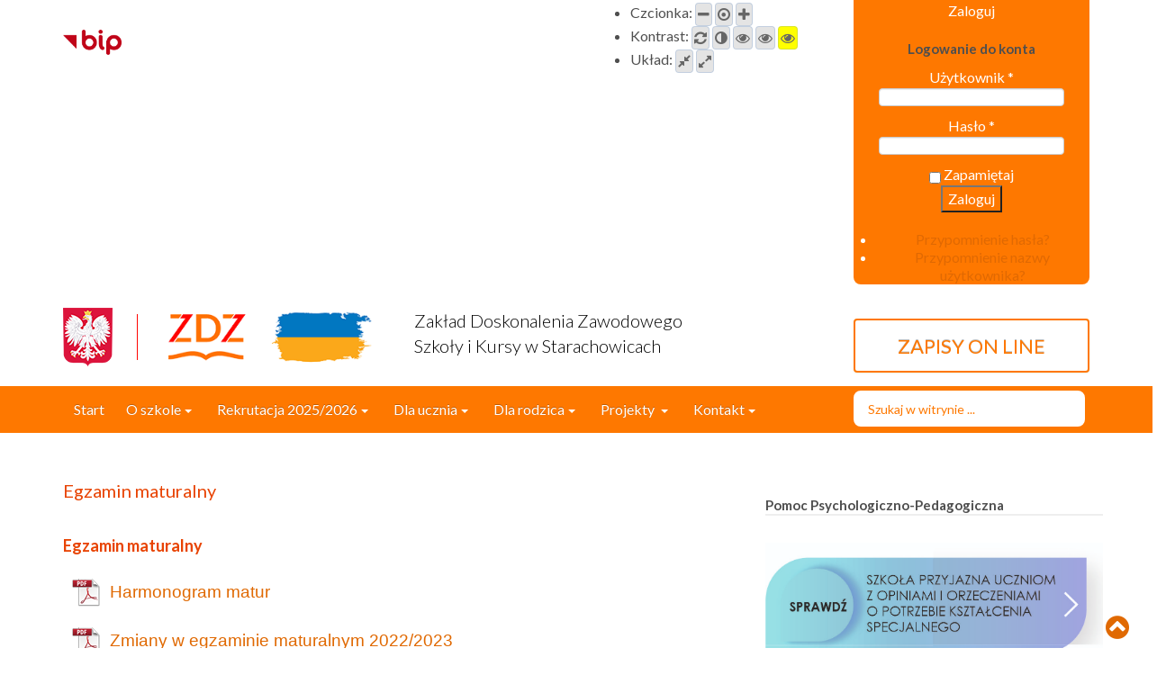

--- FILE ---
content_type: text/html; charset=utf-8
request_url: https://szkolystarachowice.zdz.kielce.pl/index.php/ogloszenia/egzamin-maturalny
body_size: 48137
content:
<!DOCTYPE html>
<html xmlns="http://www.w3.org/1999/xhtml" xml:lang="pl-pl" lang="pl-pl" dir="ltr">
<head>
<meta name="viewport" content="width=device-width, initial-scale=1.0" />
<meta name="google-site-verification" content="nIBlzztJGl-GT7MZkZEtTKb2FLWc1zj9uF6Hnsi_7H0" />
<base href="https://szkolystarachowice.zdz.kielce.pl/index.php/ogloszenia/egzamin-maturalny" />
	<meta http-equiv="content-type" content="text/html; charset=utf-8" />
	<meta name="generator" content="Joomla! - Open Source Content Management" />
	<title>Egzamin maturalny</title>
	<link href="https://szkolystarachowice.zdz.kielce.pl/index.php/component/search/?Itemid=243&amp;format=opensearch" rel="search" title="Szukaj Szkoły Zakładu Doskonalenia Zawodowego w Starachowicach" type="application/opensearchdescription+xml" />
	<link href="/plugins/system/jce/css/content.css?badb4208be409b1335b815dde676300e" rel="stylesheet" type="text/css" />
	<link href="/media/jui/css/bootstrap.min.css?4737dc797b73cabda803fe214ddd8821" rel="stylesheet" type="text/css" />
	<link href="/media/jui/css/bootstrap-responsive.min.css?4737dc797b73cabda803fe214ddd8821" rel="stylesheet" type="text/css" />
	<link href="/media/jui/css/bootstrap-extended.css?4737dc797b73cabda803fe214ddd8821" rel="stylesheet" type="text/css" />
	<link href="/templates/zdz_kielce_2014/css/bootstrap.min.css" rel="stylesheet" type="text/css" />
	<link href="/modules/mod_sj_videobox/assets/css/mod_sj_videobox.css" rel="stylesheet" type="text/css" />
	<link href="/modules/mod_bt_login/tmpl/css/style2.0.css" rel="stylesheet" type="text/css" />
	<link href="https://szkolystarachowice.zdz.kielce.pl/modules/mod_rpaccessibility/asset/css/style.css" rel="stylesheet" type="text/css" />
	<script type="application/json" class="joomla-script-options new">{"csrf.token":"94a7fcf000969ed3b77105319a292b62","system.paths":{"root":"","base":""},"joomla.jtext":{"REQUIRED_FILL_ALL":"Wprowad\u017a wszystkie dane.","E_LOGIN_AUTHENTICATE":"Nazwa u\u017ctkownika i has\u0142o nie poprawne lub nie ma takiego u\u017ctkowanika","REQUIRED_NAME":"Prosz\u0119 poda\u0107 nazw\u0119 u\u017cytkownika!","REQUIRED_USERNAME":"Prosz\u0119 poda\u0107 nazw\u0119 u\u017cykownika!","REQUIRED_PASSWORD":"Prosz\u0119 poda\u0107 has\u0142o!","REQUIRED_VERIFY_PASSWORD":"Powt\u00f3rz has\u0142o!","PASSWORD_NOT_MATCH":"Has\u0142o nie poprawne!","REQUIRED_EMAIL":"Wprowad\u017a adres mail!","EMAIL_INVALID":"Wprowad\u017a poprawny adres email!","REQUIRED_VERIFY_EMAIL":"Powt\u00f3rz adres email!","EMAIL_NOT_MATCH":"Tw\u00f3j adres mail nie zosta\u0142 zweryfikowany!","CAPTCHA_REQUIRED":"Wprowad\u017a text z obrazka"}}</script>
	<script src="/media/jui/js/jquery.min.js?4737dc797b73cabda803fe214ddd8821" type="text/javascript"></script>
	<script src="/media/jui/js/jquery-noconflict.js?4737dc797b73cabda803fe214ddd8821" type="text/javascript"></script>
	<script src="/media/jui/js/jquery-migrate.min.js?4737dc797b73cabda803fe214ddd8821" type="text/javascript"></script>
	<script src="/media/system/js/caption.js?4737dc797b73cabda803fe214ddd8821" type="text/javascript"></script>
	<script src="/media/jui/js/bootstrap.min.js?4737dc797b73cabda803fe214ddd8821" type="text/javascript"></script>
	<script src="/templates/zdz_kielce_2014/js/js.js" type="text/javascript"></script>
	<script src="/templates/zdz_kielce_2014/js/jquery.rwdImageMaps.min.js" type="text/javascript"></script>
	<script src="/templates/zdz_kielce_2014/js/jquery.imagemapster.js" type="text/javascript"></script>
	<script src="/media/system/js/mootools-core.js?4737dc797b73cabda803fe214ddd8821" type="text/javascript"></script>
	<script src="/media/system/js/core.js?4737dc797b73cabda803fe214ddd8821" type="text/javascript"></script>
	<script src="/modules/mod_sj_videobox/assets/js/bootstrap-carousel.js" type="text/javascript"></script>
	<script src="/modules/mod_bt_login/tmpl/js/jquery.simplemodal.js" type="text/javascript"></script>
	<script src="/modules/mod_bt_login/tmpl/js/default.js" type="text/javascript"></script>
	<script src="https://szkolystarachowice.zdz.kielce.pl/modules/mod_rpaccessibility/asset/js/rpaccessibility.jquery.js" type="text/javascript"></script>
	<script src="https://szkolystarachowice.zdz.kielce.pl/modules/mod_rpaccessibility/asset/js/grayscale.js" type="text/javascript"></script>
	<script type="text/javascript">
jQuery(window).on('load',  function() {
				new JCaption('img.caption');
			});
	</script>

<link href='https://fonts.googleapis.com/css?family=Lato:400,100,100italic,300,300italic,400italic,700,700italic,900,900italic&subset=latin,latin-ext' rel='stylesheet' type='text/css'>
<link rel="stylesheet" href="/templates/system/css/system.css" type="text/css" />
<link rel="stylesheet" href="/templates/system/css/general.css" type="text/css" />
<link href="/templates/zdz_kielce_2014/css/template.css" rel="stylesheet" type="text/css" />
<!--[if lt IE 9]>
<script src="/media/jui/js/html5.js"></script>
<![endif]-->
<!--[if lte IE 7]>
<link href="/templates/zdz_kielce_2014/css/template_IEold.css" rel="stylesheet" type="text/css" />
<![endif]-->
<!--[if IE 8]>
<link href="/templates/zdz_kielce_2014/css/template_IE8.css" rel="stylesheet" type="text/css" />
<![endif]-->
<!--[if IE 9]>
<link href="/templates/zdz_kielce_2014/css/template_IE9.css" rel="stylesheet" type="text/css" />
<![endif]-->
</head>
<body style="background-color: #ffffff ">
    <!-- TOP PAGE -->    
        <section id="rp-top" class="hidden-sm hidden-xs">
            <div class="container">
                <div class="row">
                    <div class="box">
                      <div class="col-md-9 flex">
                          <div class="bip">  
                              <a href="https://bip.zdz.kielce.pl" title="Biuletyn informacji publicznej" target="_blank"><img src="/images/bip-logo.png" /> </a>
                          </div>
                          <div class="top-accessible">
                              
<nav id="rp-acc-toolbarWrap" role="navigation" class=" pull-right" >
    	<ul id="rp-acc_toolbar" data-underlines="0">
                <li id="rp-acc-fontsizer" data-size-tags="p,h1,h2,h3,a, button, imput" data-size-jump="2">Czcionka:
			    <button class="small-letter" tabindex="0"><i class="fa fa-minus" aria-hidden="true"></i></button>
			    <button class="rp-acc-font-reset" tabindex="0"><i class="fa fa-dot-circle-o" aria-hidden="true"></i></button>
                <button class="big-letter" tabindex="0"><i class="fa fa-plus" aria-hidden="true"></i>
</button>
			    
		</li>
		<li id="rp-acc-contrast">Kontrast:
                <button class="rp-acc-contrast-reset" tabindex="0"><i class="fa fa-refresh" aria-hidden="true"></i></button>
			    <button class="rp-acc-grayscale" tabindex="0"><i class="fa fa-adjust" aria-hidden="true"></i></button>
			    <button class="rp-acc-dark2-btn" tabindex="0"><i class="fa fa-eye" aria-hidden="true"></i></button>
                <button class="rp-acc-dark1-btn" tabindex="0"><i class="fa fa-eye" aria-hidden="true"></i></button>
			    <button class="rp-acc-dark-btn" tabindex="0"><i class="fa fa-eye" aria-hidden="true"></i></button>
                
		</li>
        <li id="rp-acc-links">Układ:
			<button class="rp-acc-toggle-box" tabindex="0"><i class="fa fa-compress" aria-hidden="true"></i></button>
            <button class="rp-acc-toggle-resize" tabindex="0"><i class="fa fa-expand" aria-hidden="true"></i></i></button>
		</li>
			</ul>
</nav>

                          </div>
                      </div>
                      <div class="rp-login-box col-md-3 col-xs-12 pull-right">
                          <div class="rp-login">
                              <div id="btl">
	<!-- Panel top -->	
	<div class="btl-panel">
					<!-- Login button -->
						<span id="btl-panel-login" class="btl-modal">Zaloguj</span>
						<!-- Registration button -->
						
			
			</div>
	<!-- content dropdown/modal box -->
	<div id="btl-content">
			
		<!-- Form login -->	
		<div id="btl-content-login" class="btl-content-block">
						
			<!-- if not integrated any component -->
						<form name="btl-formlogin" class="btl-formlogin" action="/index.php/ogloszenia/egzamin-maturalny" method="post">
				<div id="btl-login-in-process"></div>	
				<h3>Logowanie do konta</h3>
									<div class="spacer"></div>
								<div class="btl-error" id="btl-login-error"></div>
				<div class="btl-field">
					<div class="btl-label">Użytkownik *</div>
					<div class="btl-input">
						<input id="btl-input-username" type="text" name="username"	/>
					</div>
				</div>
				<div class="btl-field">
					<div class="btl-label">Hasło *</div>
					<div class="btl-input">
						<input id="btl-input-password" type="password" name="password" alt="password" />
					</div>
				</div>
				<div class="clear"></div>
								<div class="btl-field">				
					
					<div class="btl-input" id="btl-input-remember">
						<input id="btl-checkbox-remember"  type="checkbox" name="remember"
							value="yes" />
							Zapamiętaj					</div>	
				</div>
				<div class="clear"></div>
								<div class="btl-buttonsubmit">
					<input type="submit" name="Submit" class="btl-buttonsubmit" onclick="return loginAjax()" value="Zaloguj" /> 
					<input type="hidden" name="option" value="com_users" />
					<input type="hidden" name="task" value="user.login" /> 
					<input type="hidden" name="return" id="btl-return"	value="aW5kZXgucGhwP0l0ZW1pZD0yNDM=" />
					<input type="hidden" name="94a7fcf000969ed3b77105319a292b62" value="1" />				</div>
			</form>	
			<ul id ="bt_ul">
				<li>
					<a href="/index.php/component/users/?view=reset&amp;Itemid=101">
					Przypomnienie hasła?</a>
				</li>
				<li>
					<a href="/index.php/component/users/?view=remind&amp;Itemid=101">
					Przypomnienie nazwy użytkownika?</a>
				</li>				
			</ul>
			
		<!-- if integrated with one component -->
						
		</div>
		
				
	</div>
	<div class="clear"></div>
</div>

<script type="text/javascript">
/*<![CDATA[*/
var btlOpt = 
{
	BT_AJAX					:'https://szkolystarachowice.zdz.kielce.pl/index.php/ogloszenia/egzamin-maturalny',
	BT_RETURN				:'/index.php/ogloszenia/egzamin-maturalny',
	RECAPTCHA				:'none',
	LOGIN_TAGS				:'Logowanie',
	REGISTER_TAGS			:'',
	EFFECT					:'btl-modal',
	ALIGN					:'right',
	BG_COLOR				:'#6d850a',
	MOUSE_EVENT				:'click',
	TEXT_COLOR				:'#fff'	
}
if(btlOpt.ALIGN == "center"){
	BTLJ(".btl-panel").css('textAlign','center');
}else{
	BTLJ(".btl-panel").css('float',btlOpt.ALIGN);
}
BTLJ("input.btl-buttonsubmit,button.btl-buttonsubmit").css({"color":btlOpt.TEXT_COLOR,"background":btlOpt.BG_COLOR});
BTLJ("#btl .btl-panel > span").css({"color":btlOpt.TEXT_COLOR,"background-color":btlOpt.BG_COLOR,"border":btlOpt.TEXT_COLOR});
/*]]>*/
</script>


                          </div>
                      </div>
                  </div>
                </div>
                <div class="row">
                    <div class="rp-top-logo-men col-md-1 col-xs-2 col-sm-3 col-2">
                        <img  src="/images/2094.png " />
                    </div>
                    <div class="rp-top-logo col-md-3 col-xs-4 col-sm-3 col-2">
                        <a href="/">
                            <img  src="/images/logo_ua.png " />
                        </a>
                    </div>
                                        <div class="rp-top-name col-md-5 col-xs-6">
                        

<div class="custom"  >
	<h1>Zakład Doskonalenia Zawodowego<br />Szkoły i Kursy w Starachowicach</h1></div>

                    </div>
                    					<div class="rp-zapisy col-md-3">
						<a href="https://zdz.kielce.pl/szkoly-zdz/zapisydoszkoly.html" ><button class="btn btn-primary">Zapisy on line</button></a>
					</div>
                </div>
            </div>
        </section>
    
                        <section id="rp-menu">
                <div class="container">
                    <div class="row wrapp">
                                                <nav class="rp-top-menu col-md-9 col-sm-12 col-xs-12 " role="navigation">
                            <div class="navbar navbar-inverse">
                                <div class="navbar-inner">
                                    <div class=" hidden-md visible-sm visible-xs" style="float: left; margin: 8px 12px 8px 8px;">
                                        <img src="/images/logo-mobile.png" />
                                    </div>
                                    <div class="hidden-md visible-sm visible-xs" style="float: left; font-size: 1.2rem; font-weight: 400; color: #fff; margin-top: 8px; line-height: 12px">
                                        Szkoły ZDZ<br> w Starachowicach
                                    </div>
                                    <a class="btn btn-navbar" data-toggle="collapse" data-target="#rp-first-menu">
                                        <span class="icon-bar"></span>
                                        <span class="icon-bar"></span>
                                        <span class="icon-bar"></span>
                                    </a>
                                    <div id="rp-first-menu" class="nav-collapse collapse">
                                        <ul class="nav menu ">
<li class="item-101"><a href="/index.php" ><span>Start</span></a></li><li class="item-123 dropdown deeper parent"><a class=" dropdown-toggle" data-toggle="dropdown" href="#" ><span>O szkole<b class="caret"></b></span></a><ul class="nav-child unstyled small dropdown-menu"><li class="item-103"><a href="/index.php/o-szkole/aktualnosci" ><span>Aktualności</span></a></li><li class="item-167"><a href="/index.php/o-szkole/o-nas" ><span>O nas</span></a></li><li class="item-124"><a href="/index.php/o-szkole/dyreckja" ><span>Dyrekcja i nauczyciele</span></a></li><li class="item-294 dropdown-submenu deeper parent"><a href="#" ><span>Projekty  szkolne</span></a><ul class="nav-child unstyled small dropdown-menu"><li class="item-300"><a href="https://szkolystarachowice.zdz.kielce.pl/index.php/ogloszenia/372-projekt-bohaterowie-1944" ><span>Bohaterzy 1944</span></a></li><li class="item-302"><a href="/index.php/o-szkole/projektyszkolne/godnosc-wolnosc-niepodleglosc" ><span>Godność, wolność, niepodległość </span></a></li><li class="item-364 dropdown-submenu deeper parent"><a href="/index.php/o-szkole/projektyszkolne/narodowy-program-rozwoju-czytelnictwa-2-0" ><span>Narodowy Program Rozwoju Czytelnictwa 2.0.</span></a><ul class="nav-child unstyled small dropdown-menu"><li class="item-368"><a href="/index.php/o-szkole/projektyszkolne/narodowy-program-rozwoju-czytelnictwa-2-0/[base64]" ><span>Wpływ czytania na rozwój psychiczny i intelektualny młodzieży</span></a></li></ul></li></ul></li><li class="item-257"><a href="/index.php/o-szkole/mundurowe-1" ><span>Klasy mundurowe</span></a></li><li class="item-345"><a href="/index.php/o-szkole/wynajem-sal" ><span>Wynajem sal</span></a></li><li class="item-342"><a href="/index.php/o-szkole/wirtualny-spacer-po-szkole" ><span>Galeria szkolna</span></a></li><li class="item-392"><a href="/index.php/o-szkole/dokumenty-szkolne" ><span>Dokumenty szkolne </span></a></li><li class="item-393"><a href="/index.php/o-szkole/pomoc-pedagogiczna" ><span>Pomoc pedagogiczna</span></a></li></ul></li><li class="item-131 dropdown deeper parent"><a class=" dropdown-toggle" data-toggle="dropdown" href="#" ><span>Rekrutacja 2025/2026<b class="caret"></b></span></a><ul class="nav-child unstyled small dropdown-menu"><li class="item-373"><a href="/index.php/2014-12-31-08-02-59/technikum" ><span>Zapisy do Technikum </span></a></li><li class="item-371"><a href="/index.php/2014-12-31-08-02-59/bs1" ><span>Zapisy do Branżowej Szkoły I Stopnia  </span></a></li><li class="item-372"><a href="/index.php/2014-12-31-08-02-59/bs2" ><span>Zapisy do Branżowej Szkoły II Stopnia</span></a></li><li class="item-394"><a href="/index.php/2014-12-31-08-02-59/oddzialy-przygotowania-wojskowego" ><span>Oddziały Przygotowania Wojskowego </span></a></li></ul></li><li class="item-104 active dropdown deeper parent"><a class=" dropdown-toggle" data-toggle="dropdown" href="#" ><span>Dla ucznia<b class="caret"></b></span></a><ul class="nav-child unstyled small dropdown-menu"><li class="item-129"><a href="/index.php/ogloszenia/kalendarz-roku-szkolnego" ><span>Kalendarz roku szkolnego</span></a></li><li class="item-130"><a href="/index.php/ogloszenia/dodatkowe-dni-wolne" ><span>Dodatkowe dni wolne</span></a></li><li class="item-168"><a href="/index.php/ogloszenia/dzwonki-lekcyjne" ><span>Dzwonki lekcyjne</span></a></li><li class="item-169"><a href="/index.php/ogloszenia/zajecia-dodatkowe" ><span>Zajęcia dodatkowe</span></a></li><li class="item-195"><a href="/index.php/ogloszenia/wychowawcy-klas" ><span>Wychowawcy klas</span></a></li><li class="item-205"><a href="/index.php/ogloszenia/egzaminy-zawodowe" ><span>Egzaminy potwierdzające kwalifikacje w  zawodzie</span></a></li><li class="item-243 current active"><a href="/index.php/ogloszenia/egzamin-maturalny" ><span>Egzamin maturalny</span></a></li><li class="item-278"><a href="/index.php/ogloszenia/wykaz-podrecznikow-na-rok-2018-2019" ><span>Wykaz podręczników na rok 2025/2026</span></a></li><li class="item-327"><a href="/index.php/ogloszenia/opieka-stomatologiczna" ><span>Opieka stomatologiczna</span></a></li><li class="item-338"><a href="/index.php/ogloszenia/pedagog-szkolny" ><span>Pedagog Szkolny</span></a></li></ul></li><li class="item-106 dropdown deeper parent"><a class=" dropdown-toggle" data-toggle="dropdown" href="#" ><span>Dla rodzica<b class="caret"></b></span></a><ul class="nav-child unstyled small dropdown-menu"><li class="item-150"><a href="/index.php/strefa-rodzica/dziennik-elektroniczny" ><span>Dziennik elektroniczny</span></a></li><li class="item-328"><a href="/index.php/strefa-rodzica/opieka-stomatologiczna" ><span>Opieka stomatologiczna</span></a></li><li class="item-339"><a href="/index.php/strefa-rodzica/pedagog-szkolny" ><span>Pedagog Szkolny.</span></a></li></ul></li><li class="item-105 dropdown deeper parent"><a class=" dropdown-toggle" data-toggle="dropdown" href="#" ><span>Projekty <b class="caret"></b></span></a><ul class="nav-child unstyled small dropdown-menu"><li class="item-295 dropdown-submenu deeper parent"><a href="/index.php/projekty-unijne/zrealizowane" ><span>Projekty  zrealizowane w naszej szkole</span></a><ul class="nav-child unstyled small dropdown-menu"><li class="item-298"><a href="/index.php/projekty-unijne/zrealizowane/eranauki" ><span>Era nauki i praktyki</span></a></li><li class="item-303"><a href="/index.php/projekty-unijne/zrealizowane/projekty-2016-2017" ><span>Projekty 2016/2017</span></a></li><li class="item-242"><a href="/index.php/projekty-unijne/zrealizowane/zagraniczna-praktyka-zawodowa" ><span>Zagraniczna praktyka zawodowa 2017-2018</span></a></li><li class="item-225"><a href="/index.php/projekty-unijne/zrealizowane/praktyki-zagraniczne" ><span>Praktyki zagraniczne</span></a></li><li class="item-297"><a href="/index.php/projekty-unijne/zrealizowane/bezpieczna" ><span>Bezpieczna+</span></a></li><li class="item-299"><a href="/index.php/projekty-unijne/zrealizowane/smart-logistic" ><span>Smart Logistic</span></a></li><li class="item-301"><a href="/index.php/projekty-unijne/zrealizowane/erasmus-jade-doswiadczam-pracuje" ><span>	„Jadę	doświadczam	pracuję	– międzynarodowa	praktyka	uczniów	Technikum	ZDZ”	</span></a></li><li class="item-322"><a href="/index.php/projekty-unijne/zrealizowane/dualny-model-3d" ><span>Dualny Model 3D</span></a></li></ul></li><li class="item-236"><a href="/index.php/projekty-unijne/bezpieczna" ><span>Bezpieczna +</span></a></li><li class="item-241"><a href="/index.php/projekty-unijne/era-nauki-i-praktyki" ><span>Era nauki i praktyki...</span></a></li><li class="item-400 dropdown-submenu deeper parent"><a href="/index.php/projekty-unijne/swietokrzyska-edukacja-zawodowa" ><span>Świętokrzyska Edukacja Zawodowa</span></a><ul class="nav-child unstyled small dropdown-menu"><li class="item-405"><a href="/index.php/projekty-unijne/swietokrzyska-edukacja-zawodowa/o-projekcje" ><span>O projekcje </span></a></li></ul></li><li class="item-365 dropdown-submenu deeper parent"><a href="/index.php/projekty-unijne/akredytacja" ><span>Akredytacja ERASMUSA</span></a><ul class="nav-child unstyled small dropdown-menu"><li class="item-396"><a href="/index.php/projekty-unijne/akredytacja/otwarci-na-wiedze-otwarci-na-swiat" ><span>&quot;Otwarci na wiedzę, otwarci na świat&quot;</span></a></li><li class="item-398"><a href="/index.php/projekty-unijne/akredytacja/praktyka-umiejetnosci-kompetencje-konkurs-2021-staz-i" ><span>Praktyka, umiejętności, kompetencje (konkurs 2021)  Staż I </span></a></li><li class="item-399"><a href="/index.php/projekty-unijne/akredytacja/praktyka-umiejetnosci-kompetencje-konkurs-2021-staz-ii" ><span>Praktyka, umiejętności, kompetencje (konkurs 2021) Staż II </span></a></li><li class="item-401"><a href="/index.php/projekty-unijne/akredytacja/europejska-droga-do-zawodu" ><span>Europejska droga do zawodu</span></a></li><li class="item-402"><a href="/index.php/projekty-unijne/akredytacja/obserwacja-pracy-mobilnosc-kadry" ><span>Obserwacja pracy - mobilność kadry </span></a></li><li class="item-404"><a href="/index.php/projekty-unijne/akredytacja/zagraniczna-mobilnosc-szansa-na-rozwoj" ><span>Zagraniczna mobilność szansą na rozwój</span></a></li></ul></li></ul></li><li class="item-107 dropdown deeper parent"><a class=" dropdown-toggle" data-toggle="dropdown" href="#" ><span>Kontakt<b class="caret"></b></span></a><ul class="nav-child unstyled small dropdown-menu"><li class="item-153"><a href="/index.php/kontakt/dane-kontaktowe" ><span>Dane kontaktowe</span></a></li></ul></li></ul>

                                    </div>
                                </div><!-- /.navbar-inner -->
                            </div><!-- /.navbar -->
                        </nav>
                                                                            <div class="rp-serach-menu col-md-3 col-xs-12">
                                <div class="search">
	<form action="/index.php/ogloszenia/egzamin-maturalny" method="post" class="form-inline">
		<label for="mod-search-searchword" class="element-invisible">Szukaj...</label> <input name="searchword" id="mod-search-searchword" maxlength="200"  class="inputbox search-query" type="text" size="20" value="Szukaj w witrynie ..."  onblur="if (this.value=='') this.value='Szukaj w witrynie ...';" onfocus="if (this.value=='Szukaj w witrynie ...') this.value='';" />		<input type="hidden" name="task" value="search" />
		<input type="hidden" name="option" value="com_search" />
		<input type="hidden" name="Itemid" value="243" />
	</form>
</div>

                            </div>
                                            </div>
                </div>
            </section>
                        <div class="container">
                
                        <section id="rp-content">
                <div class="rp-content-wrapper">
                    <div class="row">
                                                <div class="rp-content-box col-8 col-md-8">
                                  
                                <div class="content ">
                                <div class="item-page" itemscope itemtype="http://schema.org/Article">
	<meta itemprop="inLanguage" content="pl-PL" />
		<div class="page-header">
		<h1> Egzamin maturalny </h1>
	</div>
	        			<div class="page-header">
		<h2 itemprop="name">
												<a href="/index.php/ogloszenia/egzamin-maturalny" itemprop="url"> Egzamin maturalny</a>
									</h2>
							</div>
					
	
	
		
					
			<div itemprop="articleBody">
		<p style="text-align: justify;"><span style="font-size: 14pt; font-family: arial, helvetica, sans-serif;"><a href="/images/dopobrania/matura2022/harmogram_ekstern_sesja_zimowa_2022.pdf">Harmonogram matur</a></span></p>
<p style="text-align: justify;"><span style="font-family: arial, helvetica, sans-serif; font-size: 14pt;"><a href="/images/dopobrania/matura2022/20210324_Informator_Cz_oglna_FIN.pdf">Zmiany w egzaminie maturalnym 2022/2023</a></span></p>
<p><span style="font-size: 14pt; font-family: arial, helvetica, sans-serif;"><a href="/images/dopobrania/matura2022/E8_EM_Komunikat_o_przyborach_2022.pdf">Komunikat o przyborach</a></span></p>
<p><span style="font-size: 14pt; font-family: arial, helvetica, sans-serif;"><a href="/images/dopobrania/matura2022/EM_Komunikat_o_dostosowaniach_2022.pdf">Komunikat o dostosowaniach na egzaminach maturalnych</a></span></p>
<p>&nbsp;</p>
<p><span style="font-size: 14pt;">Linki do stron z informacjami dotyczącymi egzaminu maturalnego:</span></p>
<p><span style="font-size: 14pt;">OKE&nbsp; &nbsp;&nbsp;<a href="http://www.oke.lodz.pl/">http://www.oke.lodz.pl/</a></span></p>
<p><span style="font-size: 14pt;">CENTRALNA KOMISJA EGZAMINACYJNA&nbsp;&nbsp;<a href="https://cke.gov.pl/"></a><a href="https://cke.gov.pl/"></a><a href="https://cke.gov.pl"></a><a href="https://cke.gov.pl">https://cke.gov.pl</a><a href="https://cke.gov.pl/">/</a></span></p>
<p><span style="font-size: 14pt;">MEN&nbsp;<a href="https://www.gov.pl/web/edukacja/"></a><a href="https://www.gov.pl/web/edukacja"></a><a href="https://www.gov.pl/web/edukacja"></a><a href="https://www.gov.pl/web/edukacja">https://www.gov.pl/web/edukacja</a><a href="https://www.gov.pl/web/edukacja/">/</a></span></p>
<p><span style="font-size: 14pt;">INFORMATOR o egzaminie maturalnym&nbsp;&nbsp;<a href="https://cke.gov.pl/egzamin-maturalny/egzamin-w-nowej-formule/informatory/"></a><a href="https://cke.gov.pl/egzamin-maturalny/egzamin-w-nowej-formule/informatory"></a><a href="https://cke.gov.pl/egzamin-maturalny/egzamin-w-nowej-formule/informatory"></a><a href="https://cke.gov.pl/egzamin-maturalny/egzamin-w-nowej-formule/informatory">https://cke.gov.pl/egzamin-maturalny/egzamin-w-nowej-formule/informatory</a><a href="https://cke.gov.pl/egzamin-maturalny/egzamin-w-nowej-formule/informatory/">/</a></span></p>
<p>&nbsp; &nbsp; &nbsp; &nbsp; &nbsp; &nbsp; &nbsp;&nbsp;</p>
<p>&nbsp;</p>
<!-- <p><a href="/images/dopobrania/matura/Harmonogram-matura.pdf" target="_blank" rel="noopener noreferrer">Harmonogram matury</a></p> -->
<p>&nbsp;</p>
<p>&nbsp;</p> 	</div>

	
						 </div>
 
                                </div>
                                     
                        </div>
                                                    <div class="rp-sidebar-right col-md-4 col-4">
                                <div class="right "><h3 class="page-header"><span>Pomoc Psychologiczno-Pedagogiczna</span></h3><div class="module-content">

<div class="custom"  >
	<p><a href="https://szkolystarachowice.zdz.kielce.pl/index.php/o-szkole/pomoc-pedagogiczna"><img src="/images/button.jpg" alt="button" width="534" height="173" /></a></p></div>
</div></div><div class="right "><h3 class="page-header"><span>Google Street View</span></h3><div class="module-content">

<div class="custom"  >
	<p><a href="/index.php/ogloszenia/525-street-view"><img src="/images/grafika/VR.png" alt="VR" width="544" height="176" /></a></p></div>
</div></div><div class="right violet"><h3 class="page-header"><span>Video</span></h3><div class="module-content"><script type="text/javascript">
window.addEvent("domready", function(){
	if (typeof jQuery != "undefined" && typeof MooTools != "undefined" ) {
		Element.implement({
			slide: function(how, mode){
				return this;
			}
		});
	}
});
</script>
<div id="sj_videobox3303727221770042763" class="sj-videobox">
	<div class="sj-video-current">
			<iframe id="sj_videobox_show115" width="100%" height="400px" src="https://www.youtube.com/embed/DA5T6rpnAxE" frameborder="0" allowfullscreen></iframe>
		</div>
	<div id="myCarousel3303727221770042763" class="sj-video-list  ">
					</div>
	</div>

<script type="text/javascript">
//<![CDATA[
    jQuery(document).ready(function($){
		$(document).on('click', '#sj_videobox3303727221770042763 .sj-video-list [data-url]', function(e){
			e.preventDefault();
			var $this = $(this),data = $this.data();
			//console.log($this);
			$('#sj_videobox3303727221770042763 .sj-video-list-item').removeClass('selected');
			$this.addClass('selected');
			if($(data.target).length){
				$(data.target).attr('src', data.url);
			};
		});
	    $('#myCarousel3303727221770042763').carousel({
		    interval: 0,
		    pause:'hover'
	    })

    });
//]]>
</script>

</div></div><div class="right "><h3 class="page-header"><span>Facebook</span></h3><div class="module-content">
<div class="simplfb">
	<div class="row-fluid">
		<style type="text/css">#fb-root {display: none;} .fb_iframe_widget, .fb_iframe_widget span, .fb_iframe_widget span iframe[style] {width: 100% !important; } .fb_border { width: 100%; padding: px; background-color: ; overflow: hidden; } </style><div class="fb_border"><div id="fb-root"></div><script>(function(d, s, id) {  var js, fjs = d.getElementsByTagName(s)[0];  if (d.getElementById(id)) return;   js = d.createElement(s); js.id = id;  js.src = "//connect.facebook.net/pl_PL/all.js#xfbml=1&appId=480580252049577";  fjs.parentNode.insertBefore(js, fjs);}(document, 'script', 'facebook-jssdk'));</script><div class="fb-like-box" data-href="https://www.facebook.com/SzkolyZDZwStarachowicach" data-width="372px" data-height="700px" data-colorscheme="light" data-show-faces="true" data-header="false" data-stream="true" data-show-border="false"></div></div>	</div>
</div></div></div>
                            </div>
                                            </div>
                </div>
            </section>
        </div>
                    <section id="rp-footer">
                <div class="rp-footer-wrapper">
                    <div class="container">
                        
                    </div>
                        <div class="clearfix"></div>
                                        <div class="row">
                        <div class="rp-footer-module">
                                                        <div class="col-md-5">
                                		<div class="moduletable">
							<h3>Nowości</h3>
						<ul class="latestnews">
	<li>
            <span>22 styczeń 2026</span>
            <a href="/index.php/o-szkole/aktualnosci/610-ksztalcenie-dualne-w-projekcie-swietokrzyska-edukacja-zawodowa" itemprop="url">
			<span itemprop="name">                        
				Kształcenie dualne w projekcie Świętokrzyska Ed                                
			</span>
                           
            </a>
        </li>
	<li>
            <span>24 październik 2025</span>
            <a href="/index.php/o-szkole/aktualnosci/609-realizujemy-wzorcowy-model-ksztalcenia-praktycznego" itemprop="url">
			<span itemprop="name">                        
				REALIZUJEMY WZORCOWY MODEL KSZTAŁCENIA PRAKTYCZNE                                
			</span>
                           
            </a>
        </li>
	<li>
            <span>24 lipiec 2025</span>
            <a href="/index.php/o-szkole/aktualnosci/607-swietokrzyskie-staze-uczniowskie-rozpoczete" itemprop="url">
			<span itemprop="name">                        
				„Świętokrzyskie staże uczniowskie” rozpocz�                                
			</span>
                           
            </a>
        </li>
	<li>
            <span>23 lipiec 2025</span>
            <a href="/index.php/o-szkole/aktualnosci/606-rozstrzygniecie-rekrutacji-na-swietokrzyskie-staze-uczniowskie" itemprop="url">
			<span itemprop="name">                        
				Rozstrzygnięcie rekrutacji na „Świętokrzyskie                                
			</span>
                           
            </a>
        </li>
</ul>
		</div>
	
                            </div>
                               
                                                        <div class="col-md-4">
                                		<div class="moduletable">
							<h3>Inne szkoły</h3>
						

<div class="custom"  >
	<p><img id="mapaabc" src="/images/mapa.png" alt="mapa" usemap="#mapazdz" /> <map id="mapazdz" name="mapazdz"> 
<area id="Mapa-Kozienice" alt="Kozienice" coords="368,1,377,12,387,12,400,28,404,28,415,39,424,43,445,44,451,51,451,56,456,60,457,73,460,76,459,80,457,83,457,90,454,92,450,88,447,93,442,93,436,90,436,88,431,83,434,82,426,76,428,75,429,70,427,67,424,67,423,72,411,76,401,75,403,80,402,82,395,84,392,87,388,82,387,75,390,73,390,66,394,60,392,55,390,52,386,52,385,47,380,46,374,48,376,51,375,53,372,53,372,57,368,61,362,55,357,55,342,53,338,48,332,48,323,40,318,38,317,34,321,28,322,24,324,24,323,21,320,19,315,20,315,15,316,12,308,11,306,10,306,1" shape="poly" href="http://szkolykozienice.zdz.kielce.pl" />
 
<area id="Mapa-Zwolen" alt="Zwoleń" coords="424,67,429,70,429,73,427,76,432,82,432,83,441,92,442,93,438,98,449,108,456,108,458,115,454,118,453,122,455,124,455,131,447,136,452,141,460,141,450,148,446,145,436,143,423,134,420,134,418,142,411,146,405,141,400,141,398,139,392,139,396,145,392,148,379,148,379,153,377,160,372,164,368,163,364,161,356,161,353,164,348,164,351,158,349,155,352,152,348,149,348,145,354,142,355,133,352,126,360,120,370,119,372,108,377,101,381,102,386,95,394,94,393,87,403,82,404,79,401,76,409,75,417,75,422,74" shape="poly" href="http://szkolyzwolen.zdz.kielce.pl" />
 
<area id="Mapa-Lipsko" alt="Lipsko" coords="371,164,367,163,361,168,368,175,366,177,355,176,348,183,349,188,350,191,348,194,347,203,345,211,354,211,361,221,361,225,369,228,379,234,385,231,390,219,394,218,397,221,409,217,412,213,423,213,427,216,430,223,437,222,442,225,447,217,451,211,452,206,449,203,448,192,445,186,449,175,449,164,451,155,449,147,439,144,435,143,427,138,423,134,419,135,418,142,415,145,410,145,405,141,399,141,397,139,392,138,395,144,396,147,390,149,379,148,378,158,375,161" shape="poly" href="http://szkolylipsko.zdz.kielce.pl" />
 
<area id="Mapa-Radom" alt="Radom" coords="368,61,372,58,372,53,376,51,375,48,381,46,385,48,387,52,394,59,391,65,390,73,387,77,388,81,393,89,394,94,388,95,381,101,377,100,372,108,370,119,360,119,352,126,353,130,355,133,354,141,348,145,349,149,351,152,349,156,348,164,354,164,355,161,364,161,367,163,361,168,367,175,367,176,355,176,348,183,350,192,347,197,348,203,345,210,318,212,313,211,313,201,302,191,301,186,304,180,304,176,300,171,294,171,281,158,282,153,279,147,285,142,281,139,283,130,278,124,275,124,268,118,261,120,258,118,256,121,253,121,254,128,246,123,245,111,252,105,246,97,241,103,235,103,232,100,226,100,228,93,226,91,225,87,229,86,233,64,251,63,260,62,261,67,271,70,272,63,281,62,278,57,288,54,290,52,288,48,297,40,301,41,311,38,318,37,323,40,332,48,338,48,344,54,362,55" shape="poly" href="http://szkolyradom.zdz.kielce.pl" />
 
<area id="Mapa-NoweMiasto" alt="Nowe Miasto" coords="200,0,200,8,200,15,192,21,187,19,180,20,161,9,145,19,144,27,152,34,159,35,165,37,176,37,176,39,168,43,168,52,183,53,186,50,183,46,190,46,196,49,200,45,198,42,200,36,211,32,222,31,231,26,235,18,235,15,227,9,228,4,240,0" shape="poly" href="http://szkolynowemiasto.zdz.kielce.pl" />
 
<area id="Mapa-Konskie" alt="Końskie" coords="72,190,67,183,73,177,81,182,89,180,95,181,105,177,106,181,117,174,117,161,123,160,127,164,137,159,145,165,146,159,143,156,148,151,141,142,149,135,154,136,158,130,163,130,173,133,173,137,170,141,174,148,180,149,175,157,175,160,184,163,195,162,215,177,214,182,212,187,212,191,213,196,211,199,207,199,207,203,197,214,193,220,194,228,184,228,179,227,172,223,166,225,164,231,156,229,157,235,155,238,150,238,150,234,146,234,138,244,132,244,129,247,123,247,122,243,116,244,115,248,112,243,110,250,106,253,108,256,105,258,96,253,90,253,88,255,83,255,81,252,74,252,71,250,76,234,75,230,77,223,63,222,63,211,61,204,65,197,71,196" shape="poly" href="http://szkolykonskie.zdz.kielce.pl" />
 
<area id="Mapa-Skarzysko" alt="Skarżysko Kamienna" coords="199,226,195,227,192,222,194,217,207,204,207,199,211,199,213,197,212,191,216,191,219,186,226,188,229,191,231,194,233,192,238,192,241,190,238,184,244,186,247,185,253,188,262,178,267,180,273,184,272,189,266,189,266,191,271,199,271,204,269,208,270,212,269,215,264,214,257,214,256,217,261,222,258,226,260,229,259,235,257,238,250,238,243,245,242,251,247,260,242,265,236,264,226,260,226,255,222,252,222,243,218,239,217,235,214,239,211,240,208,238,204,237,202,233,206,228,204,225" shape="poly" href="http://szkolyskarzysko.zdz.kielce.pl" />
 
<area id="Mapa-Starachowice" alt="Starachowice" coords="294,171,300,171,304,177,304,182,301,186,301,190,313,202,314,211,315,212,345,210,354,211,361,220,361,224,358,227,350,227,342,236,339,242,332,242,329,244,325,241,321,242,323,248,320,251,322,254,321,257,322,260,317,264,314,266,315,270,306,271,304,274,296,273,295,276,280,271,280,264,279,260,281,257,282,252,273,246,278,238,275,236,269,238,260,233,260,229,259,226,261,223,256,217,257,215,269,215,270,212,269,208,271,204,271,199,269,195,266,191,266,189,272,189,274,185,278,186,280,192,284,188,290,187,293,183" shape="poly" href="http://szkolystarachowice.zdz.kielce.pl" />
 
<area id="Mapa-Ostrowiec" alt="Ostrowiec Swiętokrzyski" coords="315,271,314,267,322,260,321,257,322,254,321,251,323,248,321,242,327,242,330,244,339,242,350,227,358,227,361,225,376,232,378,234,385,231,387,226,391,219,394,219,397,221,408,219,410,215,419,228,424,231,424,234,421,237,422,240,421,243,416,243,414,246,409,247,406,249,405,253,410,263,408,269,402,273,401,288,394,292,390,298,384,294,377,288,378,283,373,280,362,278,360,278,353,284,349,283,345,288,343,291,338,293,337,297,331,300,324,300,322,299,318,300,312,303,308,300,308,295,313,291,311,288,308,284,309,280,314,278,318,276" shape="poly" href="http://ostrowiec.zdz.kielce.pl" />
 
<area id="Mapa-Opatow" alt="Opatów" coords="361,279,377,282,377,286,386,297,389,298,395,293,401,289,403,273,407,270,410,264,405,253,406,249,414,246,417,244,422,243,422,240,421,237,425,234,418,225,411,217,412,213,422,213,427,216,428,220,429,224,437,223,442,226,445,221,451,212,456,213,456,220,451,229,451,238,453,242,453,248,456,252,462,278,457,279,455,277,449,280,443,281,443,288,439,290,433,290,431,293,436,297,436,310,432,314,420,308,415,307,411,310,410,316,407,315,402,321,407,327,401,331,399,333,393,346,389,342,387,337,381,342,374,343,371,341,367,344,353,346,348,345,344,343,341,346,338,344,332,344,328,348,323,343,314,342,312,339,316,327,315,324,311,320,312,303,317,300,323,300,331,300,339,295,343,291,347,284,354,285" shape="poly" href="http://szkolyopatow.zdz.kielce.pl" />
 
<area id="Mapa-Sandomierz" alt="Sandomierz" coords="354,346,360,351,360,356,367,359,366,364,372,370,369,375,380,384,387,389,393,399,397,404,405,401,411,403,417,399,419,393,426,382,424,377,435,364,444,355,447,354,450,357,453,355,454,347,461,339,461,334,466,326,463,321,465,315,467,309,467,299,464,293,464,285,462,279,456,279,455,278,444,282,444,289,440,290,433,290,432,293,437,298,437,309,434,313,431,314,419,308,414,308,411,312,412,315,411,317,406,316,401,321,407,328,399,332,399,336,396,340,393,347,388,339,381,342,371,342" shape="poly" href="http://szkolysandomierz.zdz.kielce.pl" />
 
<area id="Mapa-Staszow" alt="Staszów" coords="314,343,323,343,328,349,332,345,342,346,344,343,350,346,360,351,360,355,367,360,366,364,372,371,369,375,371,377,381,385,388,392,389,395,398,405,391,410,382,411,380,418,382,423,377,425,371,431,366,429,348,441,345,447,342,447,339,451,332,456,326,458,322,462,317,458,316,452,309,453,312,449,311,443,304,439,302,434,293,432,289,429,284,428,280,423,286,422,287,418,291,415,297,418,303,419,308,416,306,413,302,412,302,410,306,407,301,406,296,397,296,393,291,389,287,391,278,391,269,396,268,395,273,389,269,384,270,377,263,375,265,369,256,364,258,357,264,358,268,359,272,354,284,354,281,362,282,365,289,369,290,363,295,363,300,367,304,365,310,365,316,361,313,356,315,353,312,348" shape="poly" href="http://szkolystaszow.zdz.kielce.pl" />
 
<area id="Mapa-Busko" alt="Busko Zdrój" coords="216,396,224,391,228,392,229,397,235,399,238,399,243,390,238,383,242,382,245,375,247,366,251,368,256,364,266,369,262,375,270,377,269,384,273,389,268,395,277,391,290,390,296,394,297,398,301,406,305,408,302,412,308,416,303,419,293,415,289,417,286,422,280,423,284,428,302,435,311,443,312,449,310,451,311,455,315,453,317,458,312,459,298,471,290,471,283,474,276,473,269,479,261,478,252,482,250,487,244,485,240,485,233,490,220,485,220,480,217,478,208,478,204,473,204,468,200,462,205,458,204,453,201,452,203,448,206,439,210,436,208,430,202,429,199,426,205,421,208,417,207,413,200,407,201,404,210,402,215,401" shape="poly" href="http://szkolybusko.zdz.kielce.pl" />
 
<area id="Mapa-Pinczow" alt="Pińczów" coords="191,353,202,354,205,358,206,364,209,367,209,371,213,375,211,380,206,381,203,385,212,396,217,395,215,401,202,404,201,406,208,416,200,426,201,428,210,431,211,437,207,439,202,448,201,451,205,455,205,458,200,462,204,468,204,471,199,471,196,473,191,471,184,469,184,465,174,452,170,453,168,455,168,459,165,462,154,463,148,466,147,471,143,470,136,470,133,467,135,465,139,466,143,463,142,461,139,459,138,455,132,448,127,440,126,432,127,428,132,432,138,435,139,429,146,428,148,426,146,422,139,415,143,408,141,406,142,402,146,401,148,403,153,402,159,404,163,404,167,406,169,402,173,394,178,386,177,376,175,373,175,371,182,366,188,366,192,362" shape="poly" href="http://szkolypinczow.zdz.kielce.pl" />
 
<area id="Mapa-Jedrzejow" alt="Jędrzejów" coords="127,428,138,434,139,430,142,428,147,427,146,423,139,415,143,408,140,405,144,401,147,402,149,404,153,402,158,404,164,405,167,406,169,401,178,386,177,381,177,376,175,373,181,366,188,366,191,362,191,353,180,341,173,341,169,336,165,334,157,334,154,331,156,328,152,327,146,322,141,321,136,317,133,303,129,298,128,296,123,297,119,293,114,294,116,298,112,303,111,307,108,306,105,302,99,301,96,300,87,315,84,324,79,333,79,336,83,343,88,345,88,348,80,353,76,351,75,355,78,358,72,362,70,374,63,374,61,372,56,372,53,376,46,376,41,378,37,375,33,379,33,386,27,393,21,397,34,398,41,403,46,404,50,410,51,413,57,416,63,413,74,415,77,418,82,413,90,417,90,422,103,424,109,420,114,420" shape="poly" href="http://szkolyjedrzejow.zdz.kielce.pl" />
 
<area id="Mapa-Wloszczowa" alt="Włoszczowa" coords="50,370,46,376,52,377,56,372,61,372,64,375,70,374,72,362,78,359,74,355,76,351,82,353,88,348,82,341,78,336,91,309,94,300,97,300,102,302,105,302,109,307,111,306,115,299,114,295,110,289,112,284,112,279,102,269,97,270,85,261,88,255,83,255,81,252,74,253,71,258,57,249,56,244,52,240,42,237,39,231,36,242,35,249,31,255,30,263,33,271,27,280,24,279,15,292,17,295,23,297,28,296,36,301,32,302,29,309,30,314,22,308,19,309,21,316,25,321,20,321,11,331,7,326,5,329,7,334,9,340,15,345,20,341,26,340,26,345,32,347,36,350,42,355,34,363,40,367" shape="poly" href="http://szkolywloszczowa.zdz.kielce.pl" />
 
<area id="Mapa-Miechow" alt="Miechów" coords="57,415,63,413,73,415,77,418,81,413,88,416,89,421,101,424,108,420,113,420,126,428,125,434,126,440,130,445,137,455,141,461,138,466,133,465,133,470,131,476,128,483,122,483,113,485,105,487,103,485,98,485,94,481,88,481,89,485,74,485,67,493,60,490,56,491,56,497,53,500,52,494,48,491,50,487,46,482,31,476,35,465,36,455,34,451,37,449,34,440,36,435,41,435,44,429,49,427,59,429,59,425,55,420" shape="poly" href="http://szkolymiechow.zdz.kielce.pl" />
 
<area id="Mapa-Kazimierza" alt="Kaziemierza Wielka" coords="132,476,135,469,146,471,148,466,165,462,168,459,168,455,174,453,183,463,184,469,195,473,200,471,204,471,211,479,215,479,218,478,220,481,220,485,232,490,225,500,224,504,216,510,215,516,208,513,202,514,201,517,197,516,192,521,189,516,183,520,177,519,171,517,169,519,157,517,157,512,154,512,153,514,148,513,149,509,153,508,155,505,152,501,143,496,143,493,149,489,143,486,145,483,140,481,140,477" shape="poly" href="http://szkolykazimierza.zdz.kielce.pl" />
 
<area id="Mapa-Chmielnik" alt="Chmielnik" coords="197,353,202,354,206,362,206,365,209,368,209,371,213,375,211,380,205,382,203,385,212,396,217,395,224,391,227,391,229,393,229,397,238,399,240,395,243,390,238,383,240,382,245,376,247,366,251,368,257,364,257,357,268,359,272,354,284,354,281,362,281,364,286,368,289,368,290,363,295,363,300,367,302,365,310,365,313,363,316,361,313,356,315,353,312,348,313,345,314,342,310,340,307,336,303,336,303,332,296,332,296,327,294,323,289,324,284,330,276,322,271,321,269,323,270,333,274,337,273,339,268,338,262,333,259,333,251,329,249,329,250,334,251,337,248,338,247,334,241,334,237,340,231,340,229,334,225,335,222,331,219,331,217,334,217,336,217,344,215,346,217,348,214,352,204,349,200,350" shape="poly" href="http://szkolychmielnik.zdz.kielce.pl" />
 
<area id="Mapa-Kielce" alt="Kielce" coords="85,260,90,253,95,253,105,258,108,256,106,253,110,249,112,243,115,248,116,244,121,243,123,247,129,247,132,244,138,244,146,234,149,235,150,238,155,238,157,236,156,229,164,231,166,225,169,224,171,223,182,228,194,228,204,225,206,227,202,233,202,235,211,240,214,238,216,236,217,240,222,243,222,252,226,255,226,260,235,264,241,265,246,261,245,258,241,250,244,247,243,245,250,238,257,238,259,234,261,233,266,237,269,238,275,236,277,238,273,246,275,248,281,251,282,254,279,260,280,264,280,271,294,276,296,273,301,274,306,271,310,271,315,270,315,273,318,274,316,277,309,280,308,283,308,286,312,289,312,291,308,295,308,298,311,302,311,320,316,325,316,328,314,332,312,336,312,340,307,337,304,336,303,333,302,332,295,332,296,326,293,323,292,323,284,330,276,322,271,321,269,323,269,327,270,332,274,336,274,338,273,339,267,338,261,333,257,332,250,329,249,331,250,333,251,336,250,338,248,337,246,334,241,334,238,340,231,340,230,337,229,334,226,335,223,332,218,331,217,334,217,344,216,349,214,352,206,349,202,349,198,353,191,353,190,351,186,348,180,341,174,341,172,339,166,334,157,334,154,332,157,329,152,327,147,321,141,322,137,318,136,313,133,307,133,302,127,296,124,297,120,293,112,293,112,291,109,288,113,285,113,280,103,269,97,270,92,266" shape="poly" href="http://szkolykielce.zdz.kielce.pl" />
 </map></p></div>
		</div>
	
                            </div>
                               
                                                        <div class=" col-md-3">
                               		<div class="moduletable">
							<h3>Dane adresowe</h3>
						

<div class="custom"  >
	<div class="contact-address">
<p>Szkoły ZDZ w Starachowicach<br /> ul. Wojska Polskiego 15<br /> 27-200 Starachowice</p>
</div>
<div class="contact-phone">
<p>+48 41 274 75 44</p>
</div>
<div class="contact-fax">
<p>+48 41 274 75 44</p>
</div>
<div class="contact-mail">
<p><a href="mailto:ostrowiec@zdz.kielce.pl">starachowice@zdz.kielce.pl</a></p>
<p>&nbsp;</p>
</div>
<a class="btn btn-primary" href="/538-polityka-prywatnosci">Polityka prywatności</a></div>
		</div>
	
                            </div>
                               
                        </div>
                    </div>
                          
                    <div class="row">
                        <div class=" col-md-12">
                            <div class="footer">
                                <p>&copy; Szkoły Zakładu Doskonalenia Zawodowego w Starachowicach 2026 <p style="float: right; font-size: 12px;">Strona wykonana przez <a href="http://ithelper.pl">Rafał Pacak</a></p></p>
                                <div class="clearfix"></div>
                            </div>        
                        </div>
                    </div>
                    </div>
                    <div class="rp-top"><a href="#" id="back-top"><i class="fa fa-chevron-circle-up"></i> </a></div>
                </div>
            </section>
			
            
          
</body>
</html>


--- FILE ---
content_type: text/css
request_url: https://szkolystarachowice.zdz.kielce.pl/templates/zdz_kielce_2014/css/template.css
body_size: 30848
content:
@charset "utf-8";
/* CSS Document for Joomla 3 styles */
@import url("font-awesome.min.css");

/* ============= Konfiguracja dla systemu Windows Phone ============= */

 @-webkit-viewport   { width: device-width; }
 @-moz-viewport      { width: device-width; }
 @-ms-viewport       { width: device-width; }
 @-o-viewport        { width: device-width; }
 @viewport           { width: device-width; }
 
/* =========================== FONT STYLES ========================== */

body {
    font: 16px/24px 'Lato',Segoe UI,Arial,sans-serif;
    color: #4F4F4F;
    font-weight: 400;
    line-height: 24px;
}
h1, h2, h3, h4, h5, h6 {
    font-family: 'Lato',sans-serif;
    font-weight: 600;
    color: #4F4F4F;
}
h1 {
    font-size: 20px;
    line-height: 28px;
}

h2 {

  font-size: 18px;
  line-height: 26px;
}

h3 {

  font-size: 15px;
  line-height: 20px;
}

h4 {
  font-size: 14px;
  line-height: 18px;
}

h5 {
  font-size: 13px;
  line-height: 18px;
}

h6 {
  font-size: 12px;
  line-height: 18px;
}
.collapse {
    display: block;
}
a{
    color: #E06902;
}
a:hover, a:focus {
    color: #FE7800;
    text-decoration: underline;
}
.btn-primary {
    background-color: #d65200;
    border-color: #d65200;
    color: #fff;
}
.btn-primary:hover, .btn-primary:focus, .btn-primary:active, .btn-primary.active, .open .dropdown-toggle.btn-primary {
    background-color: #d65200;
    border-color: #d65200;
    color: #fff;
}
.rp-tooltip {
        background:#fe7800;    
        border: solid #fe7800 2px;
        padding: 5px;
        color: #fff;
    }
/* ----- WCAG 2.0 ----*/
#rp-acc_toolbar{
    padding: 0 1em;
}
#rp-top .container .box{
    margin-bottom: 1em;
    overflow: auto;
	
}
#rp-top .container .top-accessible{
    padding: .2em 1em;
	margin-left: auto;
}
#rp-top .container .top-accessible ul li button{
    border-radius: 4px;
    background: rgba(211, 211, 211, 0.6) !important;
    border: 1px solid rgba(68, 124, 206, 0.2);
    color: #666;
    padding: 2px;
}
#rp-top .container .top-accessible ul #rp-acc-contrast .rp-acc-dark-btn{
	background: #FFFF00 !important;
}
.flex{
	display: flex;
	align-items: center;
}
.bip{
	width: 65px;
}


/* ===================== GENERAL STYLES ===================== */
.rp-zapisy a{
	display: block;
}
.rp-zapisy button{
	margin-top: 12px;
	width: 100%;
	height: 60px;
	border: 2px solid #FE7800;
	background: #fff;
	color: #FE7800;
	text-transform: uppercase;
	font-size: 22px;
}
.rp-zapisy button:hover{
	background: #FE7800;
	border: 2px solid #FE7800;
}
.form-group {
    margin-bottom: 30px;
}
.rp-login
{
    border-radius: 0 0 8px 8px;
    background: #FE7800;
    color: #fff;
    text-align: center;
}
.rp-login .btl-panel{
    text-align: center;
    clear: both !important;
    width: 100%
}
.rp-login #btl-panel-login,
.rp-login #btl-panel-profile{
    background: none !important;
    border: 0 !important;
    box-shadow: none !important;
    margin: 0 !important;
}
.rp-login #btl .btl-panel > span {
    height: auto !important;
    line-height: 20px !important;
    padding: 0 !important;
}
.rp-login div.btl-buttonsubmit{
    margin: 0 !important;
}
 #btl-content-profile div.btl-buttonsubmit{
    margin-bottom: 0 !important;
    padding: 0 !important;
}
.btl-buttonsubmit > input{
    background: #FE7800 !important;
}
.rp-top-logo{
    padding: 0px 30px 0px;
}
.rp-top-logo img{
    margin: 0 auto;
    display: block;
}
.rp-top-logo-men{
    background: url(../images/logo_separator.jpg) no-repeat 100% 50%;
}
.rp-top-name h1{
    font-weight: 300;
    padding: 0;
    margin: 0;
    color: #000;
    overflow: hidden;
}
.rp-top-name .span_name{
    margin:0;
    text-transform: uppercase;
    color: #000;
}
.content .img-intro-left,
.content .item-image{
	float: left;
    margin: 10px 25px 10px 0;
    width: 38%;
}
/* ========== JOOMLA MENU STYLE ========== */
.fixed-menu{
    position: fixed;
    top: 0;
    width: 100%;
    background: #FE7800;
    z-index: 4000;
    margin-top: 0 !important;
    opacity: 0.9;
    -webkit-transition: opacity 2s ease-in;
    -moz-transition: opacity 2s ease-in;
    -o-transition: opacity 2s ease-in;
    -ms-transition: opacity 2s ease-in;
    transition: opacity 2s ease-in;
}
#rp-menu{
    background: #FE7800;
    margin-top: 15px;
}
#rp-menu .navbar, #rp-menu .navbar-inner{
    background: transparent;
    margin: 0;
    border: none;
    min-height: 50px;
    box-shadow: none;
}
/* -----FIRST LEVEL ----- */
.rp-top-menu ul.menu {
    padding: 6px 0;
}
.rp-top-menu ul.menu > li{
    line-height: 30px;
}
.rp-top-menu .navbar-inverse .nav .active > a,
.rp-top-menu .navbar-inverse .nav .active > a:hover,
.rp-top-menu .navbar-inverse .nav .active > a:focus{
    background: transparent;
    box-shadow: none;
}
.rp-top-menu .navbar .nav > li > span,
.rp-top-menu .navbar .nav > li > a{
    padding: 10px 12px;
    display: block;
    color: #fff;
}
.rp-top-menu .navbar-inverse .brand, 
.rp-top-menu .navbar-inverse .nav > li > a{
    color: #fff;
}
.navbar .nav .dropdown-toggle .caret {
    margin: 0 4px;
}
.rp-top-menu ul.menu > li{
    line-height: 20px;
}
.rp-top-menu .navbar-inverse .nav .active > a,
.rp-top-menu .navbar-inverse .nav .active > a:hover,
.rp-top-menu .navbar-inverse .nav .active > a:focus{
    background: transparent;
    box-shadow: none;
}
.rp-top-menu .navbar-inner{
    padding: 0;
}
.rp-top-menu .navbar .nav > li > a,
.rp-top-menu .navbar .nav > li > a > span > b{
    color: #fff;
}
.rp-top-menu .navbar .nav > li > a:hover{
    colo: #fff;
}
.rp-top-menu .navbar-inverse .nav li.dropdown > .dropdown-toggle .caret{
    border-bottom-color: #fff;
    border-top-color: #fff;
}
.rp-top-menu .navbar .nav > li > span{
    padding: 10px 15px;
    display: block;
    color: #fff;
}

/* --- dropdown menu --- */
.rp-top-menu .navbar-inverse .nav li.dropdown.open > .dropdown-toggle,
.rp-top-menu .navbar-inverse .nav li.dropdown.active > .dropdown-toggle,
.rp-top-menu .navbar-inverse .nav li.dropdown.open.active > .dropdown-toggle
{
    background: transparent;
}
.rp-top-menu .dropdown-menu{
    min-width: 220px;
    padding: 0;
    border-bottom:  2px solid #FE7800;
    border-radius: 0;
    box-shadow: none;
}
.rp-top-menu .dropdown-menu li{
    line-height: 40px;
    padding: 0 0px;
    border-bottom: 1px solid #DEE8EC;
}
.rp-top-menu .dropdown-menu .divider{
    height: auto;
    margin: 0;
    border-bottom: 1px solid #FE7800;
    background: #fff;
}
.rp-top-menu .navbar-inverse .dropdown-menu > li >a{
    line-height: 35px;
    padding: 0px 10px;   
    color:#4F4F4F;
}
.rp-top-menu .navbar-inverse .dropdown-menu > li >a:hover,
.rp-top-menu .navbar-inverse .dropdown-menu .active > a:hover{
    color: #4F4F4F;
    display: block
}
.rp-top-menu .dropdown-submenu > a:after{
    margin-right: -1px;
    margin-top: -22px;
}
.rp-top-menu .navbar-inverse .dropdown-menu > li > a:hover,
.rp-top-menu .navbar-inverse .dropdown-menu > li > a:focus,
.rp-top-menu .navbar-inverse .dropdown-menu .active > a:hover,
.rp-top-menu .navbar-inverse .dropdown-menu li span:hover{
    background: #F9D8BD;
    display: block;
}
.dropdown-menu .navbar-inverse .nav .active > a:hover,
.dropdown-menu .navbar-inverse .nav .active > a:focus{
    background: none;
    color: #E88D8D;
}
.navbar .nav > li > .dropdown-menu:before{
    left: 10%;
    border-bottom: none;
}
.navbar .nav > li > .dropdown-menu:after{
    left: 10%;
}
.dropdown-menu > li > a:hover, .dropdown-menu > li > a:focus, .dropdown-submenu:hover > a, .dropdown-submenu:focus > a {
    background:  transparent;
}
/* ------ Search style ---- */

.rp-serach-menu select,
.rp-serach-menu textarea,
.rp-serach-menu input[type="text"],
.rp-serach-menu input[type="password"],
.rp-serach-menu input[type="datetime"],
.rp-serach-menu input[type="datetime-local"],
.rp-serach-menu input[type="date"],
.rp-serach-menu input[type="month"],
.rp-serach-menu input[type="time"],
.rp-serach-menu input[type="week"],
.rp-serach-menu input[type="number"],
.rp-serach-menu input[type="email"]
.rp-serach-menu input[type="url"],
.rp-serach-menu input[type="search"],
.rp-serach-menu input[type="tel"],
.rp-serach-menu input[type="color"],
.rp-serach-menu .uneditable-input {
    height: 40px;
}
.rp-serach-menu .form-inline{
    margin: 0;
    padding: 5px 5px 5px 0;
    position: relative;
}
.rp-serach-menu textarea,
.rp-serach-menu input[type="text"],
.rp-serach-menu input[type="password"],
.rp-serach-menu input[type="datetime"],
.rp-serach-menu input[type="datetime-local"],
.rp-serach-menu input[type="date"],
.rp-serach-menu input[type="month"],
.rp-serach-menu input[type="time"],
.rp-serach-menu input[type="week"],
.rp-serach-menu input[type="number"]
.rp-serach-menu input[type="email"],
.rp-serach-menu input[type="url"],
.rp-serach-menu input[type="search"],
.rp-serach-menu input[type="tel"],
.rp-serach-menu input[type="color"],
.rp-serach-menu .uneditable-input {
    box-shadow: none;
    border: 2px solid #fff;
    color: #FE7800;
}
.rp-serach-menu input.search-query {
    border-radius: 8px;
}
.rp-serach-menu input,
.rp-serach-menu textarea,
.rp-serach-menu .uneditable-input{
    width: 100%;
}
.rp-serach-menu input[type="image"]{
   background: none repeat scroll 0 0 transparent;
    font-size: 12px;
    padding: 0;
    position: absolute;
    right: 10px;
    text-shadow: none;
    top: 8px;
    width: 15px;
}
/* ------ Baner style ---- */
#rp-banner .rp-banner-wrapper > div{
    margin: 0px !important;
}
.camera_pag{
    position: absolute;
    top: 0;
    right: 0;
}
.camera_pag ul>li{
    margin: 4px !important;
}
.camera_wrap .camera_pag .camera_pag_ul li{
    background: #FE7800 !important;
}
.camera_wrap .camera_pag .camera_pag_ul li.cameracurrent > span {
    background: #02197F !important;
}

/* ------ Box style ---- */
#rp-box{
    margin: 0 0 25px 0;
}
#rp-box .zielony{
    background: #4AA334;
    transition: all 0.3s ease-in-out;
}
#rp-box .pomarancz{
    background: #FC9F00;
    transition: all 0.3s ease-in-out;
}
#rp-box .fiolet{
    background: #8634A5;        
    transition: all 0.3s ease-in-out;
}
#rp-box .niebieski{
    background: #3485A3;
    transition: all 0.3s ease-in-out;
}
#rp-box .zielony:hover{
    background: #3A8E25;
}
#rp-box .pomarancz:hover{
    background: #E58E02;
}
#rp-box .fiolet:hover{
    background: #6E248C;        
}
#rp-box .niebieski:hover{
    background: #227796;
}
#rp-box h1{
    margin: 0;
    border: none;
    text-align: center;
    font-weight: 300;
    font-size: 20px;
    color: #fff;
    padding: 10px 15px;
    text-decoration: none;
    text-transform: uppercase;
}
#rp-box a{
    color: #fff;
    display: block;
}
#rp-box a:hover{
    color: #fff;
    text-decoration:  none;
}

/* ------ First page module News display -------- */
 .colorbox > h3{
    padding: 0;
    color: #fff;
    text-transform: uppercase;
}
.ns2-links {
    text-align: right;
}
ns2-image{
    margin: 6px 0;
}
.ns2-art-controllers {
    margin-top: -43px !important;
    padding: 0 2px;
}
.ns2-introtext{
    margin-top: 25px;
    text-align: justify;
}
ul.sigFreeClassic{
    display: block;
    margin: 0 auto;
   
}
ul.sigFreeClassic li.sigFreeThumb {
    margin-right: 25px !important;
    
}
.red .ns2-art-controllers
{
    background: #DB3330;


}
.red .ns2-art-controllers a,
.yellow .ns2-art-controllers a{
    color: #fff;
}
.yellow .ns2-art-controllers{
    background: #ecc909;
}
/* --- Tabele Format ---- */
table, tr, td{
    border: 1px solid #F79646;
}
td{
    padding: 8px;
}
/* --- Facebook module style --- */



/* --- Newsleter first page ----*/
.rp-newsletter {
    background: url(../images/stopka_skos.png) no-repeat -2px 0 #FE7800;
   
}
.rp-newsletter h3{
    margin: 10px 0 6px;
    border: none;
    color: #fff;
}
.rp-newsletter i{
    margin-top: 6px;
    padding: 0 0 0 50px;
    display: inline-block;
    font-size: 72px;
    color: #fff;
    vertical-align: middle;
}
.rp-newsletter .moduletable{
    float: right;
    width: 75%;
    margin:0;
}
.rp-newsletter form{
    margin-bottom: 10px;
}
.acymailing_form .btn{
    vertical-align: top;
    padding: 0 12px;
}
.acymailing_form ul{
    margin: 0;
}
.acymailing_form li{
    display: inline;
    list-style-type: none;
    line-height: 30px;
    padding-right: 15px;
}
.acymailing_form input{
    height: 30px;
}
/* --- Footer style --- */
#rp-footer{
    margin-top: 50px;
    background: url(../images/footer-bg.jpg) no-repeat 50% 0 #dfdfde;
}
.rp-footer-wrapper{
    position: relative;
}
.rp-footer-module{
    background: #fff;
    overflow: hidden;
    padding: 0 0 15px;
    margin: 0 15px;
}
.rp-footer-module .latestnews{
    list-style-type: none;
    margin: 0;
}
.rp-footer-module .latestnews li{
    clear: both;
    margin: 8px 0;
    display: inline-block;
    width: 100%;
}
.rp-footer-module .latestnews li > span{
    background: none repeat scroll 0 0 #FE7800;
    color: #fff;
    margin: 0 15px 0 0;
    font-size: 14px;
    line-height: 1.4em;
    padding: 5px 10px;
    text-align: center;
    transition: all 0.5s ease-in 0s;
    width: 90px;
    float: left;
    clear: both;
}
.rp-footer-module > div {
    padding: 0 30px;
}
.footer {
    background: #080808;
    padding: 15px 15px;
}/* ------ Kontact style -------- */
.contact .controls input{
    height: 45px;
}
.contact .controls input,
.contact .controls textArea{
    width: 95%;
}
.contact .form-actions {
    background: none;
    border: none;
    margin-bottom: 20px;
    margin-top: 0;
    padding: 0;
    text-align: right;
}
.contact #jform_contact_email_copy{
    height: auto;
    width: auto;
}
.contact .contact-name{
    font-weight: bold;
}
.contact .dl-horizontal dd{
    margin-left: 35px;
}
.contact .dl-horizontal dt{
    width: 20px;
}
.contact h3{
    margin-top: 50px;
    margin-bottom: 40px;
}
.contact .contact-miscinfo dd{
    margin: 0;
}
.contact h3{
    font-weight: bold;
}

/* --- Dane teleadresowe stopka ---*/
.contact-address{
    margin-top: 25px;
}
.contact-address >i,
.contact-phone >i,
.contact-fax >i,
.contact-mail >i{
    display: inline-block;
    float: left;    
    color: #FE7800;
}
.contact-address >p,
.contact-phone >p,
.contact-fax >p,
.contact-mail >p{
    padding-left: 45px;
    margin-bottom:  25px;
}
.footer >p{
    display: inline;
}
.rp-top{
    position: absolute;
    bottom: 1%;
    right: 2%;
    font-size: 30px;
}

/* ---- Search display ----- */
.search .btn-toolbar{
    width: 100%;
}
.search .btn-toolbar div:first-child{
    width: 93%;
}
.search .btn-toolbar input{
    width: 100%;
    height: 36px;
}
.search .phrases
{
    margin-bottom: 30px;
}
.search .phrases legend{
    padding: 0 0 6px;
    font-size: 18px;
    margin: 0 0 8px;
}
.search .phrases-box {
    margin-bottom: 18px;
}
.search .phrases-box label{
    margin: 0;
    padding-top: 0;
    display: inline-block;
    padding-right: 25px;
}
.search .search-results > dd{
    padding: 0 0 0 18px;
}
.search .result-created{
    margin-bottom: 18px;
}
/* --- zółty */
.yellow > h3.page-header{    
    border-bottom: 2px solid #ecc909;
}
.yellow h3 > span{
    padding: 4px 15px;
    background: #ecc909;
}
/* --- Czerwony */
.red > h3 {    
    border-bottom: 2px solid #DB3330;
}
.red h3 > span{
    padding: 4px 15px;
    background: #DB3330;
}
/* --- Niebieski */
 .blue > h3{    
    border-bottom: 2px solid #2659ce;
}
 .blue h3 > span{
    padding: 4px 15px;
    background: #2659ce;
}
/* -- Zielony  */
.blue > h3{    
    border-bottom: 2px solid #18b31f;
}
.blue h3 > span{
    padding: 4px 15px;
    background: #18b31f;
}
/*--- Pomarańczowy */
.orange > h3{    
    border-bottom: 2px solid #F27935;
}
.orange h3 > span{
    padding: 4px 15px;
    background: #F27935;
}
/* --- Fioletowy */
.content .violet > h3{    
    border-bottom: 2px solid #8634a5;
}
.content .violet h3 > span{
    padding: 4px 15px;
    background: #8634a5;
}

/* ------- Sidebar right module -------- */
.right{
    margin-bottom: 25px;
}
.rp-sidebar-right {
	padding-right: 0;
}
.rp-sidebar-right h3{
    margin: 40px 0 30px;
    padding: 0;
    border-bottom: 2px solid #eee
}
.rp-sidebar-right .violet h3 span{
    border-bottom: 2px solid #8634a5;
        padding: 2px;
}
.rp-sidebar-right .menu_right h3{
    margin-bottom: 2px;
}
.rp-sidebar-right .menu_right .nav li{
    border-bottom: 1px solid #B5D3FF;
    list-style-image: url(../images/list)
}
.rp-sidebar-right .menu_right .nav li a:hover,
.rp-sidebar-right .menu_right .nav li a:focus{
    background: #DDEBFF;
}

/* ---- Video module style --- */
.sj-video-current iframe {
    height: 220px !important;
}


/* ==================== JOOMLA ARTICLE STYLE =============== */
.content strong,
.content b{
    font-weight: 700;
}
.content .page-header h1{
    font-size: 20px;
    font-weight: 400;
    color: #E84302;
}
.content .page-header a{
    color: #E84302;
}
.content .item-image >img{
    width: 100%;
}
.content .blog-featured .items-leading,
.content .blog-featured .items-row{
    margin-bottom: 30px;
}
.content .blog .items-leading{
    margin-bottom: 0;
}
.content .items-more{
    margin: 20px 0 50px; 
}
.content p > img {
    float: left;
    margin: 5px 30px 25px 0;
}
.content .alignleftimg{
    float: left;
    margin: 5px 30px 25px 0;
}
.content .alignrightimg{
    float: right;
    margin: 5px 0px 25px 30px;
}
.contentblockquote, blockquote p {
    border: 0 none;
    font-size: 21px;
    font-style: normal;
    line-height: 1.8;
    position: relative;
}
.content .item-page a[href$=".pdf"], 
.content a[href$=".pdf"]:visited, 
.content a[href$=".pdf"]:hover {
    background: url("../images/adobe_pdf_32x32.png") no-repeat scroll 10px 50% transparent;
    display: block;
    padding: 10px 10px 10px 52px;
    vertical-align: middle;
}
.content a[href$=".doc"], 
.content a[href$=".doc"]:visited, 
.content a[href$=".doc"]:hover {
    background: url("../images/1357793675_word.png") no-repeat scroll 10px 50% transparent;
    display: block;
    padding: 10px 10px 10px 52px;
    vertical-align: middle;
}
.content a[href$=".docx"],
.content a[href$=".docx"]:visited,
.content a[href$=".docx"]:hover {
    background: url("../images/1357793675_word.png") no-repeat scroll 10px 50% transparent;
    display: block;
    padding: 10px 10px 10px 52px;
    vertical-align: middle;
}

/* ----- SINGLE article style ----- */
.gallery-center{
    display: block;
    clear: both;
    text-align: center;
    margin: 30px 0;
}
.gallery-center ul{
    display: inline-block;
}

#rp-content{
    margin: 30px 0;
}
.content .page-header h2{
    margin: 15px 0 0;
}
.content .page-header{
    margin: 15px 0 8px;
    border:none;
}
.content .page-header a{
    text-decoration: none;
}
.content .actions li{
    display: inline-block;
    float:  right;
    overflow: hidden;
}
.content .article-info dd,
.content .article-info dl
{
    display: inline-block;
    padding-left: 20px;
	margin: 5px 0;
}
.content .readmore{
    text-align: right;
}
.content .muted{
	margin: 20px 0;
	border-top: 1px solid #f3f3f3;
	border-bottom: 1px solid #f3f3f3;
}
.content .article-info dd:first-child{
    padding: 0;
}
.content .item-separator{
    margin: 5px 0;
    display: block;
}
.content .item-separator:after{
    clear: both;
}
.content .item-image{
    margin-bottom: 25px;
}
.content .item-page .page-header h2{
    color: #F27935;
}
/* ----- END SINGLE article style ----- */


/* ----- BLOG article style ----- */

/* ----- END BLOGarticle style ----- */


/* ----- BLOG FEATURED article style ----- */


/* ----- END article style ----- */


/* ----- PAGINATION STYLE ------ */
.pagination{
    display: block;
    clear: both;
    text-align: center;
}
.pagination .counter{
    display: block;
    text-align: center;
	float: none !important;
}


/* ----- END PAGINATION -------- */
/* ----- ACCORDION ARTICLE STYLE -------- */
.ui-widget-content {
    background: transparent;
    border: 1px solid #FE7800;
    color: #4F4F4F;
}
.ui-widget-content strong{
    font-weight: 400;
}
.ui-widget-content a {
    color: #333333;
}
.ui-widget-content ul li{
    list-style-image: url(../images/dotted.png);
}
.ui-widget-header {
    background: #f6a828;
    border: 1px solid #e78f08;
    color: #ffffff;
    font-weight: bold;

}
.ui-accordion-header  .fa.fa-plus {
    float: right;
    position: absolute;
    right: 15px;
    top: 10px;
    color: #f6a828;
}
.ui-widget {
    font: 14px/24px 'Lato',Segoe UI,Arial,sans-serif;
}
.ui-state-default a, .ui-state-default a:link, .ui-state-default a:visited{
    color: #FE7800;
}
.ui-state-default a, .ui-state-default a:link, .ui-state-default a:visited {
    color: #FE7800;
    text-decoration: none;
}
.ui-state-default, .ui-widget-content .ui-state-default, .ui-widget-header .ui-state-default {
    background: #f9f9f9;
    border: 1px solid #cccccc;
    color: #1c94c4;
    font-weight: 300;
}
.ui-state-hover, .ui-widget-content .ui-state-hover, .ui-widget-header .ui-state-hover, .ui-state-focus, .ui-widget-content .ui-state-focus, .ui-widget-header .ui-state-focus {
    background: #F9D8BD;
    border: 1px solid #FE7800;
    color: #c77405;
    font-weight: bold;
}

.ui-state-active, .ui-widget-content .ui-state-active, .ui-widget-header .ui-state-active {
    background: #f9f9f9;
    border: 1px solid #FE7800;
    border-bottom: none;
    color: #FE7800;
    font-weight: 300;
    margin: 0px;
}
.ui-state-active a{
    font-weight: bold;
}
.ui-accordion .ui-accordion-content{
    color: #4F4F4F;
    font-weight: 300;
    background: #f9f9f9;
}
/* --------- JW TABS ----------- */
.jwts_tabberlive {
    margin: 30px 0;
    padding: 0;
}
.jwts_tabberlive .jwts_tabbertab {
    margin: 10px 0 0 !important;
    border: none;
    border-radius: 0;
    border-top: 1px solid #bbb;
}
ul.jwts_tabbernav li a{
    padding: 10px;
    background: #f0f0f0;
    border: none;
}
ul.jwts_tabbernav li a:hover {
    -moz-border-bottom-colors: none;
    -moz-border-left-colors: none;
    -moz-border-right-colors: none;
    -moz-border-top-colors: none;
    background: none repeat scroll 0 0 #f2f2f2;
    border:none;
    color: #FE861A;
    text-decoration: none;
}
ul.jwts_tabbernav li.jwts_tabberactive a, ul.jwts_tabbernav li.jwts_tabberinactive a{
    border-top: 2px solid #FE861A;
    border-right: 1px solid #bbb;
    border-left: 1px solid #bbb;
    background: #fff;
    color: #333;
}
ul.jwts_tabbernav li.jwts_tabberactive a:hover, ul.jwts_tabbernav li.jwts_tabberinactive a:hover{
    color: #333;
}

/* -------- Admin style ------- */
.icons > div.btn-group{
    margin-top: -42px;
}
.icons > div.btn-group > a{
    background: #cecece;
}
.edit input{
    min-height: 35px;
    width: 100%;
}
.edit textarea{
    width: 100%;
}
.edit .media-preview{
    min-height:  35px;
    width: 50px;
}
.edit .chzn-single{
    min-height: 35px;
}
.edit .chzn-single > span{
    margin-top: 5px;
}
.edit .chzn-single b{
    vertical-align: middle;
}
.edit [class^="icon-"], .edit [class*=" icon-"]{
    margin: 1px 4px;
}
.icon-cancel{
    background-position:  -49px -95px;
}
.icon-archive{
    background-position: -168px -23px;
}
.edit .hasTipPreview > i{
    background-position: -96px -119px;
}
.edit .chzn-container-single .chzn-single div b{
    position: relative;
    top: 5px;
}
.tip-wrap{
    max-width: 100%;
    padding-bottom: 10px;
}
/* ===================== MEDIA QUERIES ===================== */
@media (min-width: 980px) {
    
}
@media (min-width: 1200px) {}
@media (max-width: 979px) {

}
@media (min-width: 768px) and (max-width: 979px) {

    @-ms-viewport{
        width:480px;
    }
    .rp-top-name h1{
        font-size: 1em;
        display: iinline;
        text-align: center;
        line-height: 20px;
        font-weight: bold;
        
    }
 
}
@media (max-width: 767px) {
     body{
        margin:0;
        padding: 0;
    }
    .row{
        margin: 0;
    }
    .col-xs-1, .col-sm-1, .col-md-1, .col-lg-1, .col-xs-2, .col-sm-2, .col-md-2, .col-lg-2, .col-xs-3, .col-sm-3, .col-md-3, .col-lg-3, .col-xs-4, .col-sm-4, .col-md-4, .col-lg-4, .col-xs-5, .col-sm-5, .col-md-5, .col-lg-5, .col-xs-6, .col-sm-6, .col-md-6, .col-lg-6, .col-xs-7, .col-sm-7, .col-md-7, .col-lg-7, .col-xs-8, .col-sm-8, .col-md-8, .col-lg-8, .col-xs-9, .col-sm-9, .col-md-9, .col-lg-9, .col-xs-10, .col-sm-10, .col-md-10, .col-lg-10, .col-xs-11, .col-sm-11, .col-md-11, .col-lg-11, .col-xs-12, .col-sm-12, .col-md-12, .col-lg-12
    {
        padding: 0;
    }
    .container{
        padding: 0;
    }
    .page-header{
        margin-top: 0;
    }
    .rp-top-logo-men{
        margin-left: 5px;
        width: 23%;
    }
    .rp-top-logo{
        padding: 0;
        width: 23%;
    }
    .rp-top-name h1{
        font-size: 1em;
        display: iinline;
        text-align: center;
        line-height: 20px;
        font-weight: bold;
        
    }
    .rp-top-name{
        margin: 0;
        width: 60%;
    }
    .rp-top-name h1{
        font-size: 1em;
        display: iinline;
        text-align: center;
        line-height: 20px;
        font-weight: bold;
        
    }
    .rp-top-name h1 span{
        display: inline;
    }
    .rp-login{
        margin-bottom: 15px;
    }
    .rp-login{
        border-radius: 0;
        height: 25px;
    }
    .rp-top-menu{
        padding-top: 4px;
    }
    .rp-top-name h1{
        font-size: 1em;
        display: iinline;
        text-align: center;
        line-height: 20px;
        font-weight: bold;
        
    }
    .rp-top-name h1 span{
        display: inline;
    }
    #rp-menu{
        border-radius: 0;
        margin-top: 0;
    }
    .rp-serach-menu .form-inline{
        padding: 5px;
        
    }
    #rp-box .col-xs-6{
        width: 24.333333%
    }
    #rp-box h3{
        font-size: 16px;
        margin-top: 0px;
        line-height: 18px;
    }
    div.nssp2 .col-2{
        width: 100%;
    }
    #rp-menu .navbar, #rp-menu .navbar-inner{
        min-height: 30px;
    }
    .rp-serach-menu select, .rp-serach-menu textarea, .rp-serach-menu input[type="text"], .rp-serach-menu input[type="password"], .rp-serach-menu input[type="datetime"], .rp-serach-menu input[type="datetime-local"], .rp-serach-menu input[type="date"], .rp-serach-menu input[type="month"], .rp-serach-menu input[type="time"], .rp-serach-menu input[type="week"], .rp-serach-menu input[type="number"], .rp-serach-menu input[type="email"] .rp-serach-menu input[type="url"], .rp-serach-menu input[type="search"], .rp-serach-menu input[type="tel"], .rp-serach-menu input[type="color"], .rp-serach-menu .uneditable-input{
        height: 40px;
        border-radius: 0px;
    }
    
    #rp-banner, #camera_wrap_109{
        margin: 0 !important;
    }
    .navbar-inverse .btn-navbar{
        background: rgb(15, 67, 143);
        background-image: linear-gradient(to bottom, #0F438FE, #0F438F);
    }
    .navbar .btn-navbar{
        padding: 9px 10px;
    }
    .rp-newsletter{
       background: #447DCE; 
    }
    .rp-newsletter .moduletable{
        width: 100%;
        padding: 0 10px 0;
    }
    .acymailing_form input{
        width:45% !important;
    }
    .acymailing_form .btn{
        float: right;
    }
    .acymailing_form .btn:after{
        clear: both;
    }
    #rp-footer{
        margin-top: 0px;
    }
    .rp-footer-module{
        margin: 0;
    }
    .footer p{
        display: block;
    }
    .rp-top{
        bottom: 15%;
    }
}
@media (max-width: 480px) {
    body{
        margin:0;
        padding: 0;
    }
    .row{
        margin: 0;
    }
     
    .container{
        padding: 0;
    }
    .rp-login{
        margin-bottom: 15px;
    }
    .rp-login{
        border-radius: 0;
        height: 25px;
    }
    .rp-top-menu{
        padding-top: 4px;
    }
   
    .rp-top-logo-men{
        margin-left: 21%;
        width: 21%;
    }
    .rp-top-logo{
        width: 38%;
    }
    #rp-box .col-xs-6{
        width: 50%;
    }
    .rp-top-name{
        margin-top: 15px;
        width:100%
    }
    .rp-top-name h1{
        font-size: 1em;
        display: iinline;
        text-align: center;
        line-height: 20px;
        font-weight: bold;
        
    }
    .rp-top-name h1 span{
        display: inline;
    }
    #rp-menu{
        border-radius: 0;
        margin-top: 0;
    }
    .rp-serach-menu .form-inline{
        padding: 5px;
        
    }
    #rp-box h3{
        font-size: 14px;
        margin-top: -10px;
        line-height: 18px;
    }
    div.nssp2 .col-2{
        width: 100%;
    }
    #rp-menu .navbar, #rp-menu .navbar-inner{
        min-height: 30px;
    }
    .rp-serach-menu select, .rp-serach-menu textarea, .rp-serach-menu input[type="text"], .rp-serach-menu input[type="password"], .rp-serach-menu input[type="datetime"], .rp-serach-menu input[type="datetime-local"], .rp-serach-menu input[type="date"], .rp-serach-menu input[type="month"], .rp-serach-menu input[type="time"], .rp-serach-menu input[type="week"], .rp-serach-menu input[type="number"], .rp-serach-menu input[type="email"] .rp-serach-menu input[type="url"], .rp-serach-menu input[type="search"], .rp-serach-menu input[type="tel"], .rp-serach-menu input[type="color"], .rp-serach-menu .uneditable-input{
        height: 30px;
        border-radius: 0px;
    }
    
    #rp-banner, #camera_wrap_109{
        margin: 0 !important;
    }
    .navbar-inverse .nav-collapse .nav > li > a:hover, .navbar-inverse .nav-collapse .nav > li > a:focus, .navbar-inverse .nav-collapse .dropdown-menu a:hover, .navbar-inverse .nav-collapse .dropdown-menu a:focus,
    .rp-top-menu .navbar-inverse .dropdown-menu > li > a:hover, .rp-top-menu .navbar-inverse .dropdown-menu > li > a:focus, .rp-top-menu .navbar-inverse .dropdown-menu .active > a:hover, .rp-top-menu .navbar-inverse .dropdown-menu li span:hover{
        background: #C45D03;
        color: #fff;
    }
    .navbar-inverse .btn-navbar{
        background: rgb(15, 67, 143);
        background-image: linear-gradient(to bottom, #FF0300, #C90404);
    }
    .rp-top-menu .dropdown-menu li{
        border-bottom: 1px dotted #C45D03;
    }
    .rp-top-menu .navbar-inverse .dropdown-menu > li > a{
        color: #fff;
    }
    
    .navbar .btn-navbar{
        padding: 9px 10px;
    }
    #rp-box a, #rp-box h1{
        font-size: 12px;
        line-height: 18px;
    }
    #rp-box h1{
        padding: 10px 10px;
    }
    .rp-newsletter{
       background: #E06902; 
    }
    .rp-newsletter .moduletable{
        width: 100%;
        padding: 0 10px 0;
    }
    .acymailing_form input{
        width:45% !important;
    }
    .acymailing_form .btn{
        float: right;
        margin-bottom: 5px;
    }
    .acymailing_form .btn:after{
        clear: both;
    }
    #rp-footer{
        margin-top: 0px;
    }
    .footer p{
        display: block;
    }
    .rp-top{
        bottom: 15%;
    }
    .rp-footer-module > div{
        padding: 0 5px;
    }
}




--- FILE ---
content_type: application/javascript
request_url: https://szkolystarachowice.zdz.kielce.pl/templates/zdz_kielce_2014/js/js.js
body_size: 7842
content:
  jQuery(document).ready(function(){
      jQuery('.rp-footer-module .contact-address').prepend('<i class="fa fa-home fa-2x"></i>');
      jQuery('.rp-footer-module .contact-phone').prepend('<i class="fa fa-phone fa-2x"></i>');
      jQuery('.rp-footer-module .contact-fax').prepend('<i class="fa fa-fax fa-2x"></i>');
      jQuery('.rp-footer-module .contact-mail').prepend('<i class="fa fa-envelope-o fa-2x"></i>');

     
      //Align gallery 
      jQuery('.sigFreeContainer').wrapAll('<div class="gallery-center"></div>');
      jQuery('ul.sigFreeClassic li.sigFreeThumb').css('float','none').css('display','inline-block').css('margin-bottom','25px');
      
      jQuery('#mapaabc').css('max-width','350');
            var resizeTime = 100; // total duration of the resize effect, 0 is instant
            var resizeDelay = 100; // time to wait before checking the window size again
            // the shorter the time, the more reactive it will be.
            // short or 0 times could cause problems with old browsers.
        
            jQuery('#mapaabc').mapster({
                clickNavigate: true,   
                fillColor: 'fe7800',
                fillOpacity: 0.2,
                stroke: true,
                strokeColor: 'fe7800',
                strokeOpacity: 1,
                strokeWidth: 2,
                scaleMap: true,
                isSelectable: false,
                singleSelect: true,
                showToolTip: true,
                toolTipContainer: '<div class="rp-tooltip"></div>' ,
                mapKey: 'id',
                areas: [
                    {
                        key: 'Mapa-Kozienice',
                        toolTip: "Szkoły w Kozienicach",
                        selected: false
                    },
                    {
                        key: 'Mapa-Zwolen',
                        toolTip: "Szkoły w Zwoleniu",
                        selected: false
                    },
                    {
                        key: 'Mapa-Lipsko',
                        toolTip: "Szkoły w Lipsku",
                        selected: false
                    },
                    {
                        key: 'Mapa-Radom',
                        toolTip: "Szkoły w Radomiu",
                        selected: false
                    },
                    {
                        key: 'Mapa-NoweMiasto',
                        toolTip: "Szkoły w Nowym Mieście",
                        selected: false
                    },
                    {
                        key: 'Mapa-Konskie',
                        toolTip: "Szkoły w Końskich",
                        selected: false
                    },
                    {
                        key: 'Mapa-Skarzysko',
                        toolTip: "Szkoły w Skarżysku Kamiennej",
                        selected: false
                    },
                    {
                        key: 'Mapa-Starachowice',
                        toolTip: "Szkoły w Starachowicach",
                        selected: true
                    },
                    {
                        key: 'Mapa-Ostrowiec',
                        toolTip: "Szkoły w Ostrowcu Św.",
                        selected: false
                    },
                    {
                        key: 'Mapa-Opatow',
                        toolTip: "Szkoły w Opatów",
                        selected: false
                    },
                    {
                        key: 'Mapa-Sandomierz',
                        toolTip: "Szkoły w Sandomierzu",
                        selected: false
                    },
                    {
                        key: 'Mapa-Staszow',
                        toolTip: "Szkoły w Staszowie",
                        selected: false
                    },
                    {
                        key: 'Mapa-Kielce',
                        toolTip: "Szkoły w Kielcach",
                        selected: false
                    },
                    {
                        key: 'Mapa-Chmielnik',
                        toolTip: "Szkoły w Chmielniku",
                        selected: false
                    },
                    {
                        key: 'Mapa-Busko',
                        toolTip: "Szkoły w Busku Zdroju",
                        selected: false
                    },
                    {
                        key: 'Mapa-Pinczow',
                        toolTip: "Szkoły w Pińczowie",
                        selected: false
                    },
                    {
                        key: 'Mapa-Jedrzejow',
                        toolTip: "Szkoły w Jędrzejowie",
                        selected: false
                    },
                    {
                        key: 'Mapa-Wloszczowa',
                        toolTip: "Szkoły we Włoszczowie",
                        selected: false
                    },
                    {
                        key: 'Mapa-Miechow',
                        toolTip: "Szkoły w Miechowie",
                        selected: false
                    },
                    {
                        key: 'Mapa-Kazimierza',
                        toolTip: "Szkoły w Kazimierzy Wielkiej",
                        selected: false
                    }

                ]
            }); 
            


            // Resize the map to fit within the boundaries provided

            function resize(maxWidth, maxHeight) {
                var image = jQuery('img'),
                    imgWidth = image.width(),
                    imgHeight = image.height(),
                    newWidth = 0,
                    newHeight = 0;

                if (imgWidth / maxWidth > imgHeight / maxHeight) {
                    newWidth = maxWidth;
                } else {
                    newHeight = maxHeight;
                }
                image.mapster('resize', newWidth, newHeight, resizeTime);
            }

            // Track window resizing events, but only actually call the map resize when the
            // window isn't being resized any more

            function onWindowResize() {
                jQuery('#mapaabc').css('max-width','350');
                var curWidth = jQuery(document).width(),
                    curHeight = jQuery(document).height(),
                    checking = false;
                if (checking) {
                    return;
                }
                checking = true;
                window.setTimeout(function () {
                    var newWidth = jQuery(window).width(),
                        newHeight = jQuery(window).height();
                    if (newWidth === curWidth && newHeight === curHeight) {
                        resize(newWidth, newHeight);
                    }
                    checking = false;
                }, resizeDelay);
            }

            jQuery(window).bind('resize', onWindowResize);
      
  });
    //GO to TOP AND MENU SCROLL
    jQuery(window).scroll(function(){
        if(jQuery(window).scrollTop()>50){
            jQuery('#rp-menu').addClass('fixed-menu');
        }else{
             jQuery('#rp-menu').removeClass('fixed-menu');
        }
        if(jQuery(window).scrollTop()>200){
            jQuery('.rp-top').addClass('fixed');
        }else{
            jQuery('.rp-top').removeClass('fixed');
        }
        
  });
  
    jQuery(window).width(function(){
       var xswidth= 480;
       var xmwidth= 779;
       if(jQuery(window)<480){
            var txt= jQuery('.ns2-introtext').text();
            jQuery('.ns2-image').width(120).css('margin','20px 15px 10px 0');
            if(txt.length > 155){
            jQuery('.ns2-introtext').text(txt.substring(0,120) + '...');
            }
       }
    });
